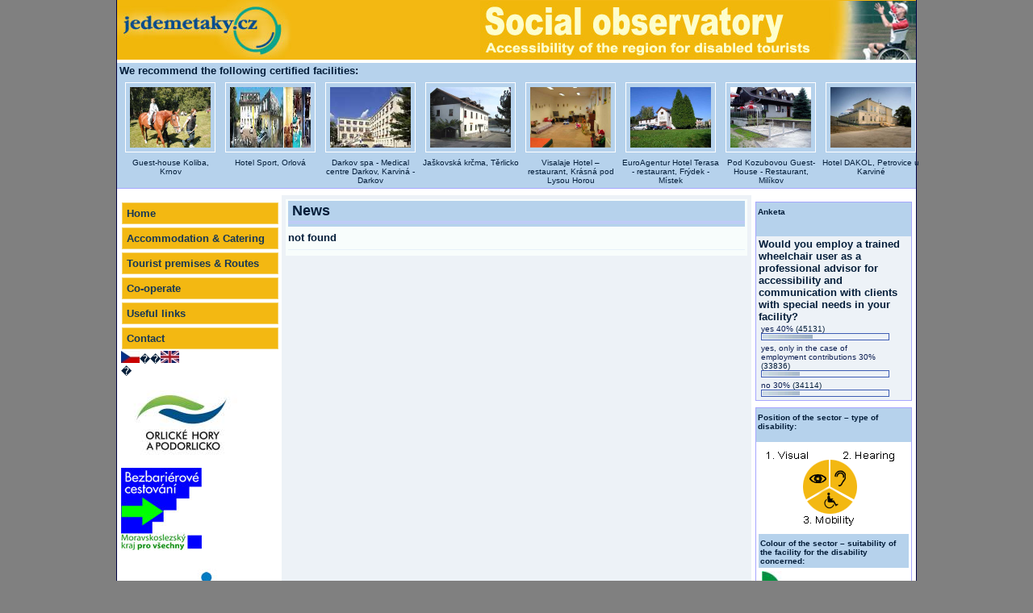

--- FILE ---
content_type: text/html; charset=UTF-8
request_url: http://www.jedemetaky.cz/eng/aktuality/index.php?aktualita=102
body_size: 3624
content:
<!DOCTYPE HTML PUBLIC "-//W3C//DTD HTML 4.0 Transitional//EN">
<html>
<head>
<title>www.jedemetaky.cz - pr�zdniny bez bari�r</title>
<meta http-equiv="Content-Type" content="text/html; charset=utf-8">
<link href="http://www.jedemetaky.cz/dtree.css" type="text/css" rel="stylesheet">
<link href="http://www.jedemetaky.cz/stylebeskydyso.css" rel="stylesheet" type="text/css">
</head>
<body>
<div id="dhtmltooltip"></div>
<div id="mainpage">
<div style="	background-image: url(http://www.jedemetaky.cz/images/header_en.jpg);" id="header" alt="" >
  <div><a href="http://www.jedemetaky.cz/index.php"><img src="http://www.jedemetaky.cz/images/logo.jpg"></a></div>
</div> 
<!-- #header -->
<div class="sideBoxLeft1">
<!-- <div class="nadpisBox">Nav�tivte</div><!-- .nadpisbox -->
<div class="textBox">
<table width="99%"><tr><B><tab>We recommend the following certified facilities:</B><BR>
<td width=20%><div class="centrovani"><a href="http://www.jedemetaky.cz/eng/objekt/detail/guest-house-koliba-KRNOV_188.php"><img src="http://www.jedemetaky.cz/foto/tn/350-koliba05.jpg" width="100" height="75" alt="Guest-house Koliba, Krnov" title="Guest-house Koliba, Krnov" class="ramek_jiny"></a></div></td><td width=20%><div class="centrovani"><a href="http://www.jedemetaky.cz/eng/objekt/detail/hotel-sport-ORLOV_262.php"><img src="http://www.jedemetaky.cz/foto/tn/605-top_07.jpg" width="100" height="75" alt="Hotel Sport, Orlová" title="Hotel Sport, Orlová" class="ramek_jiny"></a></div></td><td width=20%><div class="centrovani"><a href="http://www.jedemetaky.cz/eng/objekt/detail/darkov-spa-medical-centre-darkov-KARVIN-DARKOV_216.php"><img src="http://www.jedemetaky.cz/foto/tn/442-Darkov1.jpg" width="100" height="75" alt="Darkov spa - Medical centre Darkov, Karviná - Darkov" title="Darkov spa - Medical centre Darkov, Karviná - Darkov" class="ramek_jiny"></a></div></td><td width=20%><div class="centrovani"><a href="http://www.jedemetaky.cz/eng/objekt/detail/jal-kovsk-kratma-TA-RLICKO_67.php"><img src="http://www.jedemetaky.cz/foto/tn/186-002jaskovska_krcma.jpg" width="100" height="75" alt="Jaškovská krčma, Těrlicko" title="Jaškovská krčma, Těrlicko" class="ramek_jiny"></a></div></td><td width=20%><div class="centrovani"><a href="http://www.jedemetaky.cz/eng/objekt/detail/visalaje-hotel-restaurant-KR-SN-POD-LYSOU-HOROU_113.php"><img src="http://www.jedemetaky.cz/foto/tn/389-visalaje04.jpg" width="100" height="75" alt="Visalaje Hotel – restaurant, Krásná pod Lysou Horou" title="Visalaje Hotel – restaurant, Krásná pod Lysou Horou" class="ramek_jiny"></a></div></td><td width=20%><div class="centrovani"><a href="http://www.jedemetaky.cz/eng/objekt/detail/euroagentur-hotel-terasa-restaurant-FR-DEK-M-STEK_209.php"><img src="http://www.jedemetaky.cz/foto/tn/412-011.jpg" width="100" height="75" alt="EuroAgentur Hotel Terasa - restaurant, Frýdek - Místek" title="EuroAgentur Hotel Terasa - restaurant, Frýdek - Místek" class="ramek_jiny"></a></div></td><td width=20%><div class="centrovani"><a href="http://www.jedemetaky.cz/eng/objekt/detail/pod-kozubovou-guest-house-restaurant-MIL-KOV_81.php"><img src="http://www.jedemetaky.cz/foto/tn/236-062pod_kozubovou.jpg" width="100" height="75" alt="Pod Kozubovou Guest-House - Restaurant, Milíkov" title="Pod Kozubovou Guest-House - Restaurant, Milíkov" class="ramek_jiny"></a></div></td><td width=20%><div class="centrovani"><a href="http://www.jedemetaky.cz/eng/objekt/detail/hotel-dakol-PETROVICE-U-KARVIN_280.php"><img src="http://www.jedemetaky.cz/foto/tn/623-hlavnifotobudovywebmarian.jpg" width="100" height="75" alt="Hotel DAKOL, Petrovice u Karviné" title="Hotel DAKOL, Petrovice u Karviné" class="ramek_jiny"></a></div></td></tr>
<tr>
<td valign="top"width=20%><div class="centrovani"><a href="http://www.jedemetaky.cz/eng/objekt/detail/guest-house-koliba-KRNOV_188.php"><div class="smallText">Guest-house Koliba, Krnov</div></a></div></td><td valign="top"width=20%><div class="centrovani"><a href="http://www.jedemetaky.cz/eng/objekt/detail/hotel-sport-ORLOV_262.php"><div class="smallText">Hotel Sport, Orlová</div></a></div></td><td valign="top"width=20%><div class="centrovani"><a href="http://www.jedemetaky.cz/eng/objekt/detail/darkov-spa-medical-centre-darkov-KARVIN-DARKOV_216.php"><div class="smallText">Darkov spa - Medical centre Darkov, Karviná - Darkov</div></a></div></td><td valign="top"width=20%><div class="centrovani"><a href="http://www.jedemetaky.cz/eng/objekt/detail/jal-kovsk-kratma-TA-RLICKO_67.php"><div class="smallText">Jaškovská krčma, Těrlicko</div></a></div></td><td valign="top"width=20%><div class="centrovani"><a href="http://www.jedemetaky.cz/eng/objekt/detail/visalaje-hotel-restaurant-KR-SN-POD-LYSOU-HOROU_113.php"><div class="smallText">Visalaje Hotel – restaurant, Krásná pod Lysou Horou</div></a></div></td><td valign="top"width=20%><div class="centrovani"><a href="http://www.jedemetaky.cz/eng/objekt/detail/euroagentur-hotel-terasa-restaurant-FR-DEK-M-STEK_209.php"><div class="smallText">EuroAgentur Hotel Terasa - restaurant, Frýdek - Místek</div></a></div></td><td valign="top"width=20%><div class="centrovani"><a href="http://www.jedemetaky.cz/eng/objekt/detail/pod-kozubovou-guest-house-restaurant-MIL-KOV_81.php"><div class="smallText">Pod Kozubovou Guest-House - Restaurant, Milíkov</div></a></div></td><td valign="top"width=20%><div class="centrovani"><a href="http://www.jedemetaky.cz/eng/objekt/detail/hotel-dakol-PETROVICE-U-KARVIN_280.php"><div class="smallText">Hotel DAKOL, Petrovice u Karviné</div></a></div></td></tr>
</table>
</div><!-- .textBox -->
</div><!-- .sideBoxLeft -->
<div id="middlepage">
<table width="100%" border="0" cellpadding="0" cellspacing="5" id="sloupce">
  <tr>
    <td width="20%" valign="top"><div id="leftside">
      <ul id="menuTop">
 
<li><a href="http://www.jedemetaky.cz/eng/index.php" alt="Home" title="Home">Home</a></li>
<li><a href="http://www.jedemetaky.cz/eng/objekt/index.php" alt="Accommodation &amp; Catering" title="Accommodation &amp; Catering">Accommodation &amp; Catering</a></li>
<li><a href="http://cile.jedemetaky.cz" alt="Tourist premises &amp; Routes" title="Tourist premises &amp; Routes">Tourist premises &amp; Routes</a></li>
<li><a href="http://www.jedemetaky.cz/eng/bezbarier/index.php" alt="I want to co-operate" title="The Barrie Free mark, How to get certified">Co-operate</a></li>
<li><a href="http://www.jedemetaky.cz/eng/odkazy/index.php" alt="Useful links" title="Useful links">Useful links</a></li>
<!-- <li><a href="http://www.jedemetaky.cz/eng/kestazeni/index.php" alt="Download" title="Download">Download</a></li> -->
<li><a href="http://www.jedemetaky.cz/eng/kontakt/index.php" alt="Contact" title="Contact">Contact</a></li>
	<A HREF=http://www.jedemetaky.cz/cz/aktuality/index.php?aktualita=102><img border=0 src='http://www.jedemetaky.cz/images/vlajky/cr.jpg'></A>��<img border=0 src='http://www.jedemetaky.cz/images/vlajky/uk.jpg'></ul>

<!-- <li><a href="http://www.jedemetaky.cz/objekt/index.php">Objekty</a></li>
<li><a href="http://www.jedemetaky.cz/bezbarier/index.php">Bez bari�r</a></li>
<li><a href="http://www.jedemetaky.cz/certifikace/index.php">Certifikace</a></li>
<li><a href="http://www.jedemetaky.cz/dotacniprogramy/index.php">Dota�n� programy</a></li>
<li><a href="http://www.jedemetaky.cz/poradna/index.php">Poradna</a></li>
<li><a href="http://www.jedemetaky.cz/kontakt/index.php">Contact</a></li>
 -->
 
<p>�</p>
	  <p><a href='http://www.dsohp.cz' target='_blank'><img style='vertical-align: middle; border: none;' title='Orlické hory a Podorlicko' src='http://www.jedemetaky.cz/soubory/logoweb.jpg' alt='Orlické hory a Podorlicko' width='150' height='112' /></a> </p>
<p><a href='http://www.kr-moravskoslezsky.cz/' target='_blank'><img style='vertical-align: middle; border: none;' title='Mark of Moravian-Silesian region for all' src='http://www.jedemetaky.cz/images/logo_bezbar_cestovani.jpg' alt='Mark of Moravian-Silesian region for all' width='100' height='102' /></a></p>
<p> </p>
<div class='centrovani'><img style='vertical-align: middle; border: none;' title='Mark of the project Beskydy pro všechny' src='http://www.jedemetaky.cz/images/logo_BPV.jpg' alt='Mark of the project Beskydy pro všechny' width='100' height='100' /></div>
<div class='centrovani'> </div>
<p> </p>
<div class='centrovani'> </div>
<div class='centrovani'><br /><strong>Partners:</strong></div>
<div class='centrovani'><strong><br /></strong></div>
<div class='centrovani'><a href='http://www.ms-dovolena.cz' target='_blank'><img style='vertical-align: middle; border: none;' title='MS Dovolená' src='http://www.jedemetaky.cz/soubory/msdovolena.jpg' alt='MS Dovolená' width='150' height='85' /></a></div>
<div class='centrovani'> </div>
<div class='centrovani'><a title='www.tesinskeslezsko.cz' href='http://www.tesinskeslezsko.cz' target='_blank'><img style='vertical-align: middle; border: none;' title='www.tesinskeslezsko.cz' src='http://www.jedemetaky.cz/soubory/tsfa_eng.JPG' alt='www.tesinskeslezsko.cz' width='139' height='90' /></a></div><p>�</p>
              </div><!-- #leftside -->
        <img src="http://www.jedemetaky.cz/images/space.gif" height="1" id="widthLeft"> </td>
    <td width="580" valign="top" bgcolor="#EDF2F7">
	<div id="mainBox" border="0">
      <div class="podmenu"><b><h1>News</h1></b></div><p><b>not found</b></p>    </div>
        <!-- #mainBox -->
      <img src="http://www.jedemetaky.cz/images/space.gif" height="1" id="widthMain"> </td>
<td width="20%" valign="top">
      	  
           <div class="sideBoxLeft">
<div class="nadpisBox">Anketa</div><!-- .nadpisbox -->
<div class="textBox">
<b>Would you employ a trained wheelchair user as a professional advisor for accessibility and communication with clients with special needs in your facility?</b><br>
<div class="anketa"><div class="sidesodkazy"><a href="http://www.jedemetaky.cz/eng/aktuality/index.php?ida=25&idao=50">yes 40% <span class="f7pt">(45131)</span></a></div>
<div class="anketa_ram"><div style="width:61.6px;" class="barva"><img src="images/space.gif" width="1" height="5"></div></div>
</div>
<div class="anketa"><div class="sidesodkazy"><a href="http://www.jedemetaky.cz/eng/aktuality/index.php?ida=25&idao=51">yes, only in the case of employment contributions 30% <span class="f7pt">(33836)</span></a></div>
<div class="anketa_ram"><div style="width:46.2px;" class="barva"><img src="images/space.gif" width="1" height="5"></div></div>
</div>
<div class="anketa"><div class="sidesodkazy"><a href="http://www.jedemetaky.cz/eng/aktuality/index.php?ida=25&idao=52">no 30% <span class="f7pt">(34114)</span></a></div>
<div class="anketa_ram"><div style="width:46.2px;" class="barva"><img src="images/space.gif" width="1" height="5"></div></div>
</div>
</div><!-- .textBox -->
</div><!-- .sideBoxLeft -->
	  <div style="text-align:center"><div class='sideBoxLeft'>
<div class='nadpisBox'>Position of the sector – type of disability:</div>
<div class='textBox_white'>
<div>
<table border='0' cellspacing='4' cellpadding='2'>
<tbody>
<tr>
<td><img src='http://www.jedemetaky.cz/images/vysec_orig_eng.png' alt='' width='168' height='100' /></td>
</tr>
</tbody>
</table>
</div>
</div>
<div class='textBox_white'>
<div class='nadpisBox'>Colour of the sector – suitability of the facility for the disability concerned:</div>
<table border='0' cellspacing='4' cellpadding='2'>
<tbody>
<tr>
<td align='right' width='25%'>
<div align='center'><img src='http://www.jedemetaky.cz/images/vysec_green.jpg' alt='' width='25' height='40' /></div>
</td>
<td valign='center'>suitable</td>
</tr>
<tr>
<td align='right' width='25%'>
<div align='center'><img src='http://www.jedemetaky.cz/images/vysec_yellow.jpg' alt='' width='25' height='40' /></div>
</td>
<td valign='center'>partially suitable</td>
</tr>
<tr>
<td align='right' width='25%'>
<div align='center'><img src='http://www.jedemetaky.cz/images/vysec_red.jpg' alt='' width='25' height='40' /></div>
</td>
<td valign='center'>unsuitable</td>
</tr>
</tbody>
</table>
</div>
</div>
<div style='text-align: center;'><a href='http://www.esfcr.cz/clanek.php?lg=1&amp;id=1'><img style='border: none;' title='ESF' src='http://www.jedemetaky.cz/images/esf.gif' alt='ESF' width='84' height='71' /></a><br /><br /><a href='http://www.kr-moravskoslezsky.cz/' target='_blank'><img style='border: none;' title='Moravian-Silesian region' src='http://www.jedemetaky.cz/images/logo_MSK.jpg' alt='Moravian-Silesian region' width='150' height='52' /></a></div>
<div style='text-align: center;'><strong></strong> </div>
<div style='text-align: center;'><strong><br />Media partners:</strong></div>
<div style='text-align: center;'><br /><a href='http://www.rozhlas.cz/ostrava/portal'><img style='border: none;' title='Ostrava Broadcasting Corporation' src='http://www.jedemetaky.cz/images/logo_rozhlas.jpg' alt='Ostrava Broadcasting Corporation' width='100' height='53' /></a><br /><br /><br /><br /><a href='http://www.ahrcr.cz/'><img style='border: none;' title='AHCR' src='http://www.jedemetaky.cz/images/logo-male-cz2_1.gif' alt='AHCR' width='150' height='35' /></a></div></div>
    </td><!--     -->
  </tr>
</table>
</div>
<!-- #middlepage -->
<div id="footer">

<div id="footertext">
<p><img style='float: left;' title='Logolink' src='http://www.jedemetaky.cz/soubory/logosbot.jpg' alt='Logolink' width='111' height='63' />This project is supported by Moravian-Silesian region<br /><br />This project has been implemented within CIP EQUAL and supported from ESF and state budget of the Czech republic.</p>
</div><!-- #footertext -->
	<!-- #navrcholu --><!--<div id="navrcholu">
	<a href="http://www.toplist.cz/" target="_top"><img src="http://toplist.cz/count.asp?id=456599&amp;logo=mc&amp;start=98" border="0" alt="TOPlist" width="88" height="60"/></a>
	</div>-->
</div><!-- #footer -->

</div><!-- #mainpage -->
<script type="text/javascript">
  var _gaq = _gaq || [];
  _gaq.push(['_setAccount', 'UA-33867905-1']);
  _gaq.push(['_trackPageview']);
  (function() {
    var ga = document.createElement('script'); ga.type = 'text/javascript'; ga.async = true;
    ga.src = ('https:' == document.location.protocol ? 'https://ssl' : 'http://www') + '.google-analytics.com/ga.js';
    var s = document.getElementsByTagName('script')[0]; s.parentNode.insertBefore(ga, s);
  })();
</script>
</body>
</html>

--- FILE ---
content_type: text/css
request_url: http://www.jedemetaky.cz/dtree.css
body_size: 371
content:
.dtree {
	font-family: Verdana, Geneva, Arial, Helvetica, sans-serif;
	font-size: 9px;
	color: Black;
	vertical-align: middle;
	xbackground-color: #F5F6FC;
	margin:0; padding:0;
    width: 400px;
}
.dtree img {
	border: 0px;
	vertical-align: middle;
}
.dtree a {
	color: #001100;
	text-decoration: none;
}
.dtree a.node, .dtree a.nodeSel {
	white-space: nowrap;
	padding: 0px 2px 0px 2px;
}
.dtree a.node:hover, .dtree a.nodeSel:hover {
	color: Black;
	font-weight: normal;
	text-decoration: none;
	background-color: #C9CEED;
	border: 1px solid #A5AEDC;
}
.dtree a.nodeSel {
	background-color: #C9CEED;
	border: 1px solid #A5AEDC;
	color: #1A1A1A;
	font-weight: normal;
	margin-left: 2px;
	padding-left: 3px;
	padding-right: 3px;
}
.dtree .clip {
	overflow: hidden;
}

.dtree .dtree {
}

--- FILE ---
content_type: text/css
request_url: http://www.jedemetaky.cz/stylebeskydyso.css
body_size: 3295
content:
* { 
	font-family : Arial, Arial CE, Verdana, Tahoma, Helvetica, sans-serif;
	margin:0; 	
	padding:0; 
	font-size: small;
	color: #041E3A;
	text-align: left;
}

BODY {
	text-align: center;
	background-color: Gray;
}

table.akt_table{
	padding: 12px;
}
.hneda {
	color: #4E3A05;
	font-size: 90%;
}
.f7pt {
	font-size: x-small;
}
.cervena {
	color: #DD0000;
}
.centrovani {
	text-align: center;
}
td.justify {
	text-align: justify;
}

A.odkaztext, li A.odkaztext, p A.odkaztext {
	color: #24598C;
	text-decoration: underline;
}
.doprava {
	text-align: right;
}
.cleaner {
	clear:both;
	height:1px;
	font-size:0px;
	background-color: transparent;
}

H2 {
	color: #2F2604;
	font-size: medium;
	border: 1px solid #A5C3E7;
	padding: 2px 5px 2px 5px;
	background-color: #F6DFA2;
	margin-bottom: 5px;
}

H2.green {
	color: White;
	font-size: medium;
	border: 1px solid #A5A6FF;
	padding: 2px 5px 2px 5px;
	background-color: #459572;
	margin-bottom: 5px;
}

H2.white {
	color: White;
	font-size: medium;
	border: 0px none #A5A6FF;
	padding: 2px 5px 2px 5px;
	margin-bottom: 5px;
}

H3 {
	color: #2F2604;
	font-size: small;
}

A {
	color: #163756;
	text-decoration: none;}

A:hover {
	text-decoration: underline;
}
.relativni {
	position: relative;
}

DIV#mainpage {
	position: relative;
	margin: auto;
	width: 990px;
	background-color: White;
	border-left: 1px solid #000142;
	border-right: 1px solid #000142;
	border-bottom: 1px solid #000142;
}
DIV#header {
	background-repeat: no-repeat;
	background-position: right;
	background-color: #F3B812;
	position: relative;
	height: 74px;
	border-bottom: 1px solid White;
	text-align: left;
}
DIV#header IMG {
	border: 0px none White;
}
DIV#menu {
	position: relative;
	background-color: White;
	padding: 1px 1px 1px 3px;
	border-bottom: 1px solid #F1B70B;
	letter-spacing: 0px;
}
UL#menuTop {
	padding: 7px 0px 0px 0px;
	position: relative;
	width: 100%;
	
}
UL#menuTop li {
	position: relative;
	float: left;
	padding: 2px 1px 2px 1px;
	width: 100%;
	list-style-type: none;

}
UL#menuTop li span.new {
	color: red;
	position: absolute;
	top: 8px;
	left: 152px;
}
UL#menuTop li A {
	font-weight: bold;
	text-decoration: none;
	background-color: #F3B812;
	border: 1px solid #F4D268;
	display: block;
	list-style-type: none;
	padding-top: 5px;
	padding-right: 5px;
	padding-bottom: 5px;
	padding-left: 5px;
}
UL#menuTop li A:hover, UL#menuTop li A.aktivni {
	color: #F1B70B;
	text-decoration: none;
	background-color: #114F91;
	display: block;
	list-style-type: none;
}

DIV#footer {
	position: relative;
	clear:both;
	height: 70px;
	background-color: White;
/*	background-image: url(images/logosbot.jpg);
	background-repeat: no-repeat;
	background-position: 10px top;*/
}
DIV#footer DIV#footertext {
	font-size: x-small;
	padding: 5px 0 0 5px;
}
DIV#navrcholu {
	position: absolute;
	right: 10px;
	bottom: 8px;
}
DIV#middlepage {
	position: relative;
}
DIV#leftside {
	position: relative;
}
DIV.sideBoxLeft1 {
	border-bottom: 1px solid #A6A6FF;
	background-color: #B6D2EC;
	margin: 3px 0 3px 0;
}
DIV.sideBoxLeft, DIV.sideBoxRight {
	border-bottom: 1px solid #A6A6FF;
	background-color: #EDF2F7;
	margin: 3px 0 3px 0;
}
DIV.sideBoxLeft {
	border: 1px solid #A6A6FF;
	margin-top: 8px;
	}
DIV.sideBoxRight { border-left: 1px solid #A6A6FF; }
DIV.nadpisBox {
	font-weight: bold;
	font-size: x-small;
	background-color: #B6D2EC;
	padding: 6px 5px 6px 2px;
	height: 30px;
}
DIV.textBox {
	padding: 2px 3px 2px 3px;
}
DIV.smallText {
	
	text-align: center;
	font-size: x-small;
}
DIV.textBox_white {
	background-color: White;
	padding: 2px 3px 2px 3px;
}
DIV.textBox_blue {
	padding: 2px 3px 2px 3px;
	background-color: #A5C8EB;
}
DIV.faq_ram {
	padding: 2px 3px 2px 3px;
	border: 1px solid #A0C3E1;
}
DIV.seznam_BOXy {
	position: relative;
	padding: 2px 3px 2px 3px;
	border: 1px solid #A0C3E1;
	margin-bottom: 8px;
	
	width: 100%;
}
DIV.seznam_main {
	position: relative;
	padding: 2px 3px 2px 3px;
	margin-bottom: 8px;
	left: 0px;
}
DIV.seznam_nadpis {
	position: relative;
	margin: 0 10px 5px 0;
	z-index: 49;
}
DIV.seznam_nadpis H2 {
	padding: 3px 10px 3px 10px;
	border: none;
}
DIV.seznam_popis {
	line-height: 16px;
	position: relative;
	padding: 3px 10px 3px 10px;
	<!-- border-bottom: 1px solid #A0C3E1; -->
	margin-left: 50px;
	margin-right: 80px;
}
DIV.seznam_kontakt {
	margin-left: 150px;
	line-height: 16px;
	position: relative;
	padding: 3px 10px 3px 10px;
	z-index: 56;
}
DIV.seznam_piktogramy {
	position: relative;
	margin: 0px 0px 0px 0px;
	z-index: 130;
	border-top: 1px solid #A0C3E1;
	border-bottom: 1px solid #A0C3E1;
	padding: 3px 0px 0px 3px;
}
DIV.seznam_piktogramy IMG {
	border: none;
	float: none;
	padding: 5px 5px 5px 5px;
}
DIV.seznam_vysec {
	position: relative;
	margin: 10px;
	float: right;
	height: 62px;
	width: 62px;
}
IMG.seznam_bezbarier {
	position: relative;
	margin: 5px;
	float: left;
}
DIV.detail_vysec {
	position: relative;
	margin: 10px;
	height: 62px;
	width: 62px;
}
DIV.seznam_vysec IMG, DIV.detail_vysec IMG {
	position: absolute;
	left: 0px;
	top: 0px;
}
DIV.seznam_foto {
	position: relative;
	border: 1px solid #A0C3E1;
	margin: 0 10px 5px 0;
	float: left;
	z-index: 50;
}
DIV#mainBox {
	position: relative;
	margin: 5px 5px 0px 5px;
	padding: 2px 3px 2px 3px;
	background-color: #F8FDFC;
}
IMG#widthLeft {
	width: 175px;
}
IMG#widthMain {
	width: 380px;
}
DIV#mainBox H1 {
	font-weight: bold;
	font-size: 18px;
	border-bottom: 3px double #C6C6FF;
	padding: 2px 5px 2px 5px;
	margin-bottom: 10px;
}
DIV#mainBox DIV.podmenu {
	position: relative;
	text-align: center;
	z-index: 103;
	width: 100%;
	height: 32px;
	display: block;
	background-color: #D7E7F4;	
	background-color: #B6D2EC;
}
DIV#mainBox DIV.podmenu A.normalbox, A.odkazyram {
	position: relative;
	font-weight: normal;
	text-decoration: none;
	background-color: #D7E7F4;
	padding: 5px;
	font-size: small;
	border: 1px solid #A0C3E1;
	z-index: 104;
	float: left;
margin-right: 1px;
	margin-left: 3px;
	margin-top: 3px;
	margin-bottom: 2px;
}
DIV#mainBox DIV.podmenu A:hover.normalbox, A:hover.odkazyram  {
	position: relative;
	color: #F1B70B;
	text-decoration: none;
	background-color: #114F91;
	z-index: 104;
}
DIV#mainBox DIV.podmenu A.openpage {
	position: relative;
	font-weight: bold;
	text-decoration: none;
	padding: 5px 5px 5px 5px;
	font-size: small;
	border: 1px solid #A0C3E1;
	color: #F1B70B;
	background-color: #114F91;
	float: left;
	margin-right: 1px;
	margin-left: 3px;
	margin-top: 3px;
	margin-bottom: 2px;
}
DIV#mainBox DIV.podmenu A:hover {
	color: #FFFFFF;
}
DIV#mainBox DIV.podmenu1 {
	position: relative;
	text-align: center;
	z-index: 103;
	width: 100%;
	height: 26px;
	padding-top: 0px;
}
DIV#mainBox DIV.podmenu1 A.normalbox, A.odkazyram {
	position: relative;
	font-weight: normal;
	text-decoration: none;
	background-color: #D7E7F4;
	padding: 2px 5px 2px 5px;
	font-size: small;
	border: 0px solid #A0C3E1;
	z-index: 104;
	float: left;
	margin-right: 1px;
	margin-left: 3px;
	margin-top: 3px;
	margin-bottom: 2px;
	
}
DIV#mainBox DIV.podmenu1 A:hover.normalbox, A:hover.odkazyram  {
	position: relative;
	color: #000000;
	text-decoration: none;
	background-color: #F1B70B;
	z-index: 104;
}
DIV#mainBox DIV.podmenu1 A.openpage {
	position: relative;
	font-weight: bold;
	text-decoration: none;
	padding: 2px 5px 2px 5px;
	font-size: small;
	border: 0px solid #A0C3E1;
	color: #000000;
	text-decoration: none;
	background-color: #F1B70B;
	float: left;
	margin-right: 1px;
	margin-left: 3px;
	margin-top: 3px;
	margin-bottom: 2px;
}
DIV#mainBox P, DIV#mainBox DIV.laina {
	color: Black;
	padding: 0 0 5px 0;
	font-size: small;
	line-height: 18px;
	border-bottom: 1px solid #E7F1F9;
	margin: 5px 0 5px 0;
}
DIV#mainBox P A, DIV#mainBox DIV A {
	position: relative;
	color: #2F2604;
	font-size: small;
	text-decoration: underline;
}
DIV#mainBox P A:hover, DIV#mainBox DIV A:hover {
	position: relative;
	color: #19715C;
	text-decoration: none;
}
DIV#id_text_mapa {
	background-color: Aqua;
	height: 20px;
}
TABLE.tabulky {
	position: relative;
	margin: auto;
	padding: 0px;
	background-color: #F1B70B;
}
TABLE.tabulky TH {
	background-color: #F7EBCB;
	font-size: small;
	font-weight: bold;
	padding: 2px;
	text-align: center;
}
TABLE.tabulky TD {
	background-color: White;
	font-size: medium;
	padding: 2px;
}
TABLE.tabulky TD.nedelit {
	text-align: center;
	white-space: nowrap;
	font-size: small;
}
TABLE.tabulky TD A {
	position: relative;
	color: #601A00;
	font-size: medium;
	text-decoration: none;
	border-bottom: 1px dashed Yellow;
}
TABLE.tabulky TD A:hover {
	color: #D00000;
	border-bottom: 1px solid #D00000;
	text-decoration: none;
}
UL.rightside { list-style: none; }
UL.rightside li {
	padding: 2px 2px 2px 2px;
	border-bottom: 1px solid #A5A6FF;
	font-size: small;
	list-style: none;
}
IMG.noramek {
	padding: 2px 2px 2px 2px;
	border: 0px none #A5A6FF;
}
OL li {
	padding: 2px 2px 2px 2px;
	margin-left: 20px;
}
OL.pismena li {
	list-style-type: upper-alpha;
	padding: 2px 2px 2px 2px;
	margin-left: 20px;
}
OL li.texty {
	list-style-type: disc;
}
INPUT, TEXTAREA, SELECT {
	background-color: #FFEBC6;
	BORDER-LEFT: 1px solid #082C42;
	BORDER-BOTTOM: 1px solid #082C42;
	BORDER-RIGHT: 1px solid #082C42;
	BORDER-TOP: 1px solid #082C42;
	FONT-SIZE: small;
	margin: 2px 2px 2px 2px;
	padding: 2px;
	
}
INPUT.odeslat {
	text-align: center;
	font-size: small;
	font-weight: bold;
}
DIV.strankovani {
	border-bottom: 1px solid #94A6C6;
	text-align: right;
	margin: 5px 3px 5px 0;
	font-size: x-small;
	color: #008E5E;
	padding: 3px;
}
DIV.strankovani A {
	position: relative;
	padding: 0px 3px 0 3px;
	margin: 0px 1px 0 1px;
	text-decoration: none;
	color: #008E5E;
	font-size: x-small;
}
DIV.strankovani A:hover {
	color: #FDF2B2;
	border: 1px solid #543D07;
	background-color: #F7BA10;
}
DIV.strankovani SPAN.strOK {
	padding: 0px 2px 0 2px;
	color: #3971D4;
	font-weight: bold;
	border: 1px solid #543D07;
}
TABLE.onlinetab {
	padding: 0px;
	margin-bottom: 15px;
}
TABLE.onlinetab TD.doprava {
	padding: 2px 4px 2px 4px;
	text-align: right;
	vertical-align: top;
}
IMG.textright {
	position: relative;
	border: none;
	float: left;
	margin: 5px 5px 5px 5px;
}
.ramek {
	padding: 5px;
	border: 1px solid #A0C3E1;
	margin: 5px;
}
.ramek_jiny {
	padding: 5px;
	border: 1px solid #FFFFFF;
	margin: 5px;
}
div#seznam_filtr {
	border-bottom: 1px solid #94A6C6;
	padding: 3px;
}
div#seznam_filtr ul {
	list-style: none;
}
div#seznam_filtr ul li {
	display: inline
}
div#onlineBOX {
	padding: 10px;
	border-left: 1px solid Black;
	border-right: 1px solid Black;
	border-bottom: 1px solid Black;
	background: #fff;
}

/********************************/
.shadetabs{
padding: 3px 0;
margin-left: 0;
margin-top: 1px;
margin-bottom: 0;
font: 19px Verdana;
list-style-type: none;
text-align: left; /*set to left, center, or right to align the menu as desired*/
}

.shadetabs li{
display: inline;
margin: 0;font-size:x-small;
}

.shadetabs li a{
text-decoration: none;
padding: 3px 5px;
margin-right: 3px;
border: 1px solid #778;
color: #2d2b2b;
background: white url(http://www.jedemetaky.cz/testovani/images/shade.gif) top left repeat-x;

}

.shadetabs li a:visited{
color: #2d2b2b;
}

.shadetabs li a:hover{
text-decoration: underline;
color: #2d2b2b;
}

.shadetabs li.selected{
font: 9px Verdana;
position: relative;
top: 1px;
}

.shadetabs li.selected a { /*selected main tab style */
background-image: url(http://www.jedemetaky.cz/testovani/images/shadeactive.gif);
border-bottom-color: black;
}

.shadetabs li.selected a:hover{ /*selected main tab style */
text-decoration: none;
font: Arial;
}

.tabcontentstyle{ /*style of tab content oontainer*/
border: 1px solid gray;
width: 95%;
margin-bottom: 1em;
padding: 10px;
}

.tabcontent{
display:none;
}

@media print {
.tabcontent {
display:block!important;
}
}
TABLE.ohraniceni {
	margin: auto;
	padding: 0px;
	position: relative;
}
TABLE.ohraniceni TD {
	line-height: 12px;
	padding: 0px;
	position: relative;
	vertical-align: middle;
	white-space: nowrap;
	font-weight: bold;
}
TABLE#detail {
	margin: auto;
	padding: 0px;
	position: relative;
}
TABLE#detail TD {
	line-height: 17px;
	padding: 8px;
	position: relative;
	vertical-align: top;
}
TABLE#detail TD.detail_nazev {
	font-weight: bold;
	text-align: right;
	white-space: nowrap;
}

TABLE.seznam {
	margin: auto;
	padding: 0px;
	background-color: #3562C6;
	position: relative;
}
TABLE.seznam TH {
	background-color: #F0F1F6;
	font-size: x-small;
	font-weight: bold;
	padding: 1px 2px 1px 2px;
	text-align: center;
}
TABLE.seznam TH.nadpisTab {
	width: 99%;
}
TABLE.seznam TD {
	background-color: #EAEEF8;
	font-size: small;
	padding: 2px 4px 2px 4px;
	color: #003C29;
}
TABLE.seznam TD A, TABLE.format TD A {
	font-size: x-small;
	text-decoration: underline;
}
DIV.BoxTexty {
	padding: 5px 5px 10px 10px;
	position: relative;
}
DIV.BoxTexty P {
	padding: 5px 0px 10px 0px;
	border-bottom: 1px dashed #AABCE6;
	line-height: 17px;
}
DIV.BoxTexty H3 {
	font-size: x-small;
	font-weight: bold;
	padding-bottom: 3px;
}
DIV.BoxTexty H3 A {
	color: #213A72;
	text-decoration: none;
	border-bottom: 1px solid #AABCE6;
}
DIV.BoxTexty H3 A:hover {
	color: #0D162C;
	text-decoration: none;
	border-bottom: 1px dashed #AABCE6;
}
DIV.BoxTexty DIV.TextPopis {
	font-size: x-small;
	padding: 0px 0 3px 0;
}
DIV.BoxTexty DIV.TextPopis P {
	font-size: x-small;
	border: hidden;
}
DIV.anketa {
	width: 155px;
	padding: 2px 0px 2px 3px;
	font-size: xx-small;
}
DIV.anketa DIV.anketa_ram {
	font-size: xx-small;
	width: 155px;
	border: 1px solid #3E5DB4;
	padding: 1px;
	height: 5px;
}
DIV.anketa DIV.anketa_ram DIV.barva {
	height: 100%;
	background-image: url(images/anketa.gif);
	background-repeat: no-repeat;
}
DIV.sidesodkazy A {
	font-size: x-small;
	text-decoration: none;
	color: #0D1F53;
	font-weight: normal;
}
DIV.sidesodkazy A:hover {
	text-decoration: underline;
	color: #3E499F;
}
DIV.oddel_spodek {
	padding: 0 5px 5px 5px;
	font-size: small;
	line-height: 18px;
	border-bottom: 1px solid #89B9E3;
	margin: 2px 0 2px 0;
}

.dTree a  {
    text-decoration: none !important;
}

.cervene {
    color: red;
    text-decoration: none;
}

.zelene {
    color: green;
    text-decoration: none;
}

.sede {
    color: gray;
    text-decoration: none;
}

.klicove {
    text-decoration: underline;
}
